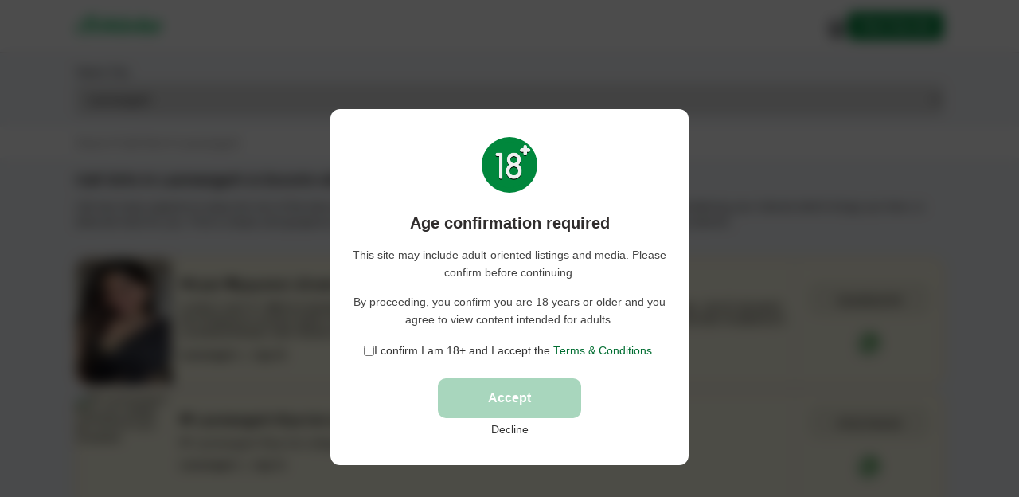

--- FILE ---
content_type: text/html; charset=utf-8
request_url: https://schloka.com/call-girl/laxmangarh
body_size: 18766
content:



<!--=====================================-->
<!--=        Inner Banner Start         =-->
<!--=====================================-->

<!DOCTYPE html>
<html lang="en-in">
<head>

    <link rel="preconnect" href="https://cdn.schloka.com">
    <meta charset="UTF-8">
    <meta name="viewport" content="width=device-width, initial-scale=1.0">
    <title>Book Call Girls in Laxmangarh and escort services 24x7 | Schloka</title>
    <meta name="description" content="Are you looking for Call girls in Laxmangarh? Schloka is an escort service website that provides access to call girls and escorts in Laxmangarh and other Indian cities.">
    <meta name="content-language" content="en-in">
    <meta name="language" content="en">
    <meta name="robots" content="index, follow">
    <meta name="format-detection" content="telephone=no">
    <meta name="rating" content="adult">
    <meta name="audience" content="mature">
    <meta name="age-restriction" content="18+">
    <link rel="canonical" href="https://schloka.com/call-girl/laxmangarh">
    <meta name="google-site-verification" content="wSaIJRz-YO9XMJS5IsnqcDeojxp7j6U4vT4BkUbg7I4" />

    <link rel="preload" media="screen and (min-width: 1025px)" href="https://cdn.schloka.com/in/Content/assets/v2/styles/list/main.css" as="style">
    <link rel="preload" media="screen and (max-width: 1024px)" href="https://cdn.schloka.com/in/Content/assets/v2/styles/list/responsive.css" as="style">
    <style>
        * {
            margin: 0;
            padding: 0;
            box-sizing: border-box
        }

        body, html {
            height: 100%;
            font-family: sans-serif;
            line-height: 1.4;
            font-size: 14px;
            color: #1a1818
        }

        canvas, img, picture, svg, video {
            max-width: 100%
        }

        button, input, select, textarea {
            font: inherit
        }

        a {
            text-decoration: none;
            color: inherit
        }

        ol, ul {
            list-style: none
        }

        .container {
            max-width: 1120px;
            margin: 0 auto;
            padding: 0 15px
        }

        .header-sec {
            background: #fff;
            padding: 15px 0;
            border-bottom: 1px solid #e3dddd;
            box-shadow: 0 4px 24px 0 #00000008
        }

        .header-outer {
            display: flex;
            justify-content: space-between;
            align-items: center
        }

        .logo img {
            max-height: 25px;
            cursor: pointer;
        }

        .header-rit-nav ul {
            display: flex;
            align-items: center;
            gap: 7px
        }

        .pos-ad-btn {
            background: #00873c;
            padding: 8px 16px;
            border-radius: 6px;
            color: #fff;
            font-weight: 600;
            font-size: 14px;
            cursor: pointer;
        }

        .login-profile-btn {
            position: relative;
            top: 5px;
            cursor: pointer;
        }

        .aboutus, .contactus, .postyourad, .termsandconditions, .privacypolicy {
            cursor: pointer;
        }

    </style>

    <link rel="stylesheet" media="screen and (min-width: 1025px)" href="https://cdn.schloka.com/in/Content/assets/v2/styles/list/main.css" />
    <link rel="stylesheet" media="screen and (max-width: 1024px)" href="https://cdn.schloka.com/in/Content/assets/v2/styles/list/responsive.css" />
        <link rel="preload" as="image" href="/cdn-cgi/image/width=120,height=180,quality=80/https://cdn.schloka.com/in/Content/Uploads/SCH-63904431863821-2103213618.jpg">

    <script src="https://cdn.schloka.com/in/Content/dependencies/jquery/js/jquery.min.js?v=1" defer></script>
            <script type="application/ld+json">
             {
             "@context": "https://schema.org/",
             "@type": "BreadcrumbList",
             "itemListElement": [{
             "@type": "ListItem",
             "position": 1,
             "name": "Schloka: Free Classified Ads & Contacts in India",
             "item": "https://schloka.com"
             },{
             "@type": "ListItem",
             "position": 2,
             "name": "Find High-Class Call Girls & Local Escorts Near You",
             "item": "https://schloka.com/call-girl"
             },{
             "@type": "ListItem",
             "position": 3,
             "name": "Book Call Girls in Laxmangarh and escort services 24x7 | Schloka",
             "item": "https://schloka.com/call-girl/laxmangarh"
             }]
             }
            </script>

    <!-- Google Tag Manager -->
    <script>
        (function (w, d, s, l, i) {
            w[l] = w[l] || []; w[l].push({
                'gtm.start':
                    new Date().getTime(), event: 'gtm.js'
            }); var f = d.getElementsByTagName(s)[0],
                j = d.createElement(s), dl = l != 'dataLayer' ? '&l=' + l : ''; j.async = true; j.src =
                    'https://www.googletagmanager.com/gtm.js?id=' + i + dl; f.parentNode.insertBefore(j, f);
        })(window, document, 'script', 'dataLayer', 'GTM-P3PX6SCW');</script>
    <!-- End Google Tag Manager -->
</head>
<body>
    <!-- Header Sec Start -->
    <header class="header-sec">
        <div class="container">
            <div class="header-outer">
                <a href="https://schloka.com" class="logo">
                    <img src="https://cdn.schloka.com/in/Content/assets/v2/images/main-logo.png" alt="logo">
                </a>
                <div class="header-rit-nav">
                    <ul>
                        <li>
                            <div class="login-profile-btn">
                                <img class="login-profile-btn-img" src="https://cdn.schloka.com/in/Content/assets/v2/images/profile-circle.svg" alt="profile">
                            </div>
                        </li>
                        <li>
                            <div class="pos-ad-btn">Post Your Ad</div>
                        </li>
                    </ul>
                </div>
            </div>
        </div>
    </header>
    <!-- Header Sec End -->
    <!-- Choose City Sec Start -->
    <section class="choose-city-sec">
        <div class="container">
            <div class="cc-list-outer">
                <form>
                    <label for="locations">Select City</label>
                    <select class="input-full" id="locations">
                        <option value="">Please select location</option>
                                    <option value="jaipur">Jaipur</option>
                                    <option value="mumbai">Mumbai</option>
                                    <option value="delhi">Delhi</option>
                                    <option value="Bengaluru">Bengaluru</option>
                                    <option value="Kolkata">Kolkata</option>
                                    <option value="Goa">Goa</option>
                                    <option value="borivali">Borivali</option>
                                    <option value="rajasthan">Rajasthan</option>
                                    <option value="assam">Assam</option>
                                    <option value="Baksa">Baksa</option>
                                    <option value="Barpeta">Barpeta</option>
                                    <option value="Biswanath">Biswanath</option>
                                    <option value="Bongaigaon">Bongaigaon</option>
                                    <option value="Cachar">Cachar</option>
                                    <option value="charaideo">Charaideo</option>
                                    <option value="chirang">Chirang</option>
                                    <option value="darrang">Darrang</option>
                                    <option value="Dhemaji">Dhemaji</option>
                                    <option value="dhubri">Dhubri</option>
                                    <option value="dibrugarh">Dibrugarh</option>
                                    <option value="dima-hasao-north-cachar-hills">Dima Hasao (North Cachar Hills)</option>
                                    <option value="goalpara">Goalpara</option>
                                    <option value="golaghat">Golaghat</option>
                                    <option value="hailakandi">Hailakandi</option>
                                    <option value="Hojai">Hojai</option>
                                    <option value="Jorhat">Jorhat</option>
                                    <option value="Kamrup">Kamrup</option>
                                    <option value="kamrup-metropolitan">Kamrup Metropolitan</option>
                                    <option value="karbi-anglong">Karbi Anglong</option>
                                    <option value="Karimganj">Karimganj</option>
                                    <option value="Kokrajhar">Kokrajhar</option>
                                    <option value="Lakhimpur">Lakhimpur</option>
                                    <option value="Majuli">Majuli</option>
                                    <option value="morigaon">Morigaon</option>
                                    <option value="nagaon">Nagaon</option>
                                    <option value="Nalbari">Nalbari</option>
                                    <option value="Sivasagar">Sivasagar</option>
                                    <option value="sonitpur">Sonitpur</option>
                                    <option value="south-salamara-mankachar">South Salamara-Mankachar</option>
                                    <option value="tinsukia">Tinsukia</option>
                                    <option value="udalguri">Udalguri</option>
                                    <option value="west-karbi-anglong">West Karbi Anglong</option>
                                    <option value="bihar">Bihar</option>
                                    <option value="Patna">Patna</option>
                                    <option value="purbi-champaran">Purbi Champaran</option>
                                    <option value="Muzaffarpur">Muzaffarpur</option>
                                    <option value="Madhubani">Madhubani</option>
                                    <option value="Gaya">Gaya</option>
                                    <option value="samastipur">Samastipur</option>
                                    <option value="saran">Saran</option>
                                    <option value="darbhanga">Darbhanga</option>
                                    <option value="pashchim-champaran">Pashchim Champaran</option>
                                    <option value="vaishali">Vaishali</option>
                                    <option value="sitamarhi">Sitamarhi</option>
                                    <option value="siwan">Siwan</option>
                                    <option value="purnia">Purnia</option>
                                    <option value="Katihar">Katihar</option>
                                    <option value="bhagalpur">Bhagalpur</option>
                                    <option value="begusarai">Begusarai</option>
                                    <option value="rohtas">Rohtas</option>
                                    <option value="Nalanda">Nalanda</option>
                                    <option value="araria">Araria</option>
                                    <option value="bhojpur">Bhojpur</option>
                                    <option value="gopalganj">Gopalganj</option>
                                    <option value="aurangabad">Aurangabad</option>
                                    <option value="supaul">Supaul</option>
                                    <option value="Nawada">Nawada</option>
                                    <option value="Banka">Banka</option>
                                    <option value="madhepura">Madhepura</option>
                                    <option value="saharsa">Saharsa</option>
                                    <option value="jamui">Jamui</option>
                                    <option value="buxar">Buxar</option>
                                    <option value="kishanganj">Kishanganj</option>
                                    <option value="khagaria">Khagaria</option>
                                    <option value="kaimur">Kaimur</option>
                                    <option value="munger">Munger</option>
                                    <option value="Jehanabad">Jehanabad</option>
                                    <option value="lakhisarai">Lakhisarai</option>
                                    <option value="arwal">Arwal</option>
                                    <option value="sheohar">Sheohar</option>
                                    <option value="sheikhpura">Sheikhpura</option>
                                    <option value="gujrat">Gujrat</option>
                                    <option value="Ahmedabad">Ahmedabad</option>
                                    <option value="Amreli">Amreli</option>
                                    <option value="Anand">Anand</option>
                                    <option value="aravalli">Aravalli</option>
                                    <option value="banaskantha">Banaskantha</option>
                                    <option value="bharuch">Bharuch</option>
                                    <option value="bhavnagar">Bhavnagar</option>
                                    <option value="botad">Botad</option>
                                    <option value="chhota-udaipur">Chhota Udaipur</option>
                                    <option value="Dahod">Dahod</option>
                                    <option value="dang">Dang</option>
                                    <option value="devbhoomi-dwarka">Devbhoomi Dwarka</option>
                                    <option value="gandhinagar">Gandhinagar</option>
                                    <option value="gir-somnath">Gir Somnath</option>
                                    <option value="jamnagar">Jamnagar</option>
                                    <option value="junagadh">Junagadh</option>
                                    <option value="kachchh">Kachchh</option>
                                    <option value="kheda">Kheda</option>
                                    <option value="mahisagar">Mahisagar</option>
                                    <option value="mehsana">Mehsana</option>
                                    <option value="morbi">Morbi</option>
                                    <option value="narmada">Narmada</option>
                                    <option value="navsari">Navsari</option>
                                    <option value="panch-mahals">Panch Mahals</option>
                                    <option value="patan">Patan</option>
                                    <option value="porbandar">Porbandar</option>
                                    <option value="rajkot">Rajkot</option>
                                    <option value="sabarkantha">Sabarkantha</option>
                                    <option value="surat">Surat</option>
                                    <option value="surendranagar">Surendranagar</option>
                                    <option value="tapi">Tapi</option>
                                    <option value="vadodara">Vadodara</option>
                                    <option value="valsad">Valsad</option>
                                    <option value="haryana">Haryana</option>
                                    <option value="ambala">Ambala</option>
                                    <option value="bhiwani">Bhiwani</option>
                                    <option value="faridabad">Faridabad</option>
                                    <option value="fatehabad">Fatehabad</option>
                                    <option value="Gurgaon">Gurugram</option>
                                    <option value="hisar">Hisar</option>
                                    <option value="jhajjar">Jhajjar</option>
                                    <option value="jind">Jind</option>
                                    <option value="kaithal">Kaithal</option>
                                    <option value="karnal">Karnal</option>
                                    <option value="kurukshetra">Kurukshetra</option>
                                    <option value="mahendragarh">Mahendragarh</option>
                                    <option value="mewat">Mewat</option>
                                    <option value="palwal">Palwal</option>
                                    <option value="panchkula">Panchkula</option>
                                    <option value="panipat">Panipat</option>
                                    <option value="rewari">Rewari</option>
                                    <option value="rohtak">Rohtak</option>
                                    <option value="Sirsa">Sirsa</option>
                                    <option value="sonipat">Sonipat</option>
                                    <option value="yamunanagar">Yamunanagar</option>
                                    <option value="himachal-pradesh">Himachal Pradesh</option>
                                    <option value="bilaspur">Bilaspur </option>
                                    <option value="chamba">Chamba </option>
                                    <option value="hamirpur">Hamirpur </option>
                                    <option value="kangra">Kangra </option>
                                    <option value="kinnaur">Kinnaur </option>
                                    <option value="kullu">Kullu </option>
                                    <option value="lahaul-and-spiti">Lahaul and Spiti </option>
                                    <option value="mandi">Mandi </option>
                                    <option value="shimla">Shimla </option>
                                    <option value="sirmaur">Sirmaur </option>
                                    <option value="solan">Solan </option>
                                    <option value="una">Una</option>
                                    <option value="karnatka">Karnatka</option>
                                    <option value="Belgaum">Belgaum</option>
                                    <option value="mysore">Mysore</option>
                                    <option value="Tumkur">Tumkur</option>
                                    <option value="Gulbarga">Gulbarga</option>
                                    <option value="Bellary">Bellary</option>
                                    <option value="bijapur">Bijapur</option>
                                    <option value="dakshina-kannada">Dakshina Kannada</option>
                                    <option value="Davanagere">Davanagere</option>
                                    <option value="Raichur">Raichur</option>
                                    <option value="Bagalkot">Bagalkot</option>
                                    <option value="Dharwad">Dharwad</option>
                                    <option value="Mandya">Mandya</option>
                                    <option value="Hassan">Hassan</option>
                                    <option value="Shimoga">Shimoga</option>
                                    <option value="bidar">Bidar</option>
                                    <option value="chitradurga">Chitradurga</option>
                                    <option value="Haveri">Haveri</option>
                                    <option value="kolar">Kolar</option>
                                    <option value="uttara-kannada">Uttara Kannada</option>
                                    <option value="Koppal">Koppal</option>
                                    <option value="chikkaballapura">Chikkaballapura</option>
                                    <option value="udupi">Udupi</option>
                                    <option value="yadgir">Yadgir</option>
                                    <option value="Chikmagalur">Chikmagalur</option>
                                    <option value="ramanagara">Ramanagara</option>
                                    <option value="gadag">Gadag</option>
                                    <option value="chamarajanagar">Chamarajanagar</option>
                                    <option value="bangalore-rural">Bangalore Rural</option>
                                    <option value="kodagu">Kodagu</option>
                                    <option value="kerala">Kerala</option>
                                    <option value="Alappuzha">Alappuzha</option>
                                    <option value="ernakulam">Ernakulam</option>
                                    <option value="idukki">Idukki</option>
                                    <option value="kannur">Kannur</option>
                                    <option value="kasaragod">Kasaragod</option>
                                    <option value="kollam">Kollam</option>
                                    <option value="kottayam">Kottayam</option>
                                    <option value="kozhikode">Kozhikode</option>
                                    <option value="malappuram">Malappuram</option>
                                    <option value="palakkad">Palakkad</option>
                                    <option value="Pathanamthitta">Pathanamthitta</option>
                                    <option value="thiruvananthapuram">Thiruvananthapuram</option>
                                    <option value="Thrissur">Thrissur</option>
                                    <option value="Wayanad">Wayanad</option>
                                    <option value="maharastra">Maharastra</option>
                                    <option value="Akola">Akola</option>
                                    <option value="alibag">Alibag</option>
                                    <option value="amravati">Amravati</option>
                                    <option value="beed-city">Beed-city</option>
                                    <option value="bhiwandi">Bhiwandi</option>
                                    <option value="Chandrapur">Chandrapur</option>
                                    <option value="Chiplun">Chiplun</option>
                                    <option value="Jalna">Jalna</option>
                                    <option value="dombivli">Dombivli</option>
                                    <option value="khandala">Khandala</option>
                                    <option value="Kolhapur">Kolhapur</option>
                                    <option value="latur">Latur</option>
                                    <option value="lavasa">Lavasa</option>
                                    <option value="lonavala">Lonavala</option>
                                    <option value="Malegaon">Malegaon</option>
                                    <option value="matheran">Matheran</option>
                                    <option value="Kalyan">Kalyan</option>
                                    <option value="nanded">Nanded</option>
                                    <option value="navi-mumbai">Navi Mumbai</option>
                                    <option value="Pandharpur">Pandharpur</option>
                                    <option value="panvel">Panvel</option>
                                    <option value="sangli">Sangli</option>
                                    <option value="Satara">Satara</option>
                                    <option value="Vajreshwari">Vajreshwari</option>
                                    <option value="washim">Washim</option>
                                    <option value="manipur">Manipur</option>
                                    <option value="bishnupur">Bishnupur</option>
                                    <option value="chandel">Chandel</option>
                                    <option value="churachandpur">Churachandpur</option>
                                    <option value="imphal-east">Imphal East</option>
                                    <option value="imphal-west">Imphal West</option>
                                    <option value="jiribam">Jiribam</option>
                                    <option value="kakching">Kakching</option>
                                    <option value="kamjong">Kamjong</option>
                                    <option value="kangpokpi">Kangpokpi</option>
                                    <option value="noney">Noney</option>
                                    <option value="pherzawl">Pherzawl</option>
                                    <option value="senapati">Senapati</option>
                                    <option value="tamenglong">Tamenglong</option>
                                    <option value="tengnoupal">Tengnoupal</option>
                                    <option value="thoubal">Thoubal</option>
                                    <option value="ukhrul">Ukhrul</option>
                                    <option value="meghalaya">Meghalaya</option>
                                    <option value="east-garo-hills">East Garo Hills</option>
                                    <option value="williamnagar-east-jaintia-hills">Williamnagar East Jaintia Hills</option>
                                    <option value="khliehriat-east-khasi-hills">Khliehriat East Khasi Hills</option>
                                    <option value="shillong-north-garo-hills">Shillong North Garo Hills</option>
                                    <option value="resubelpara-ri-bhoi">Resubelpara Ri-Bhoi</option>
                                    <option value="nongpoh-south-garo-hills">Nongpoh South Garo Hills</option>
                                    <option value="baghmara-south-west-garo-hills">Baghmara South West Garo Hills</option>
                                    <option value="ampati-south-west-khasi-hills">Ampati South West Khasi Hills</option>
                                    <option value="mawkyrwat-west-garo-hills">Mawkyrwat West Garo Hills</option>
                                    <option value="tura-west-jaintia-hills">Tura West Jaintia Hills</option>
                                    <option value="jowai-west-khasi-hills">Jowai West Khasi Hills</option>
                                    <option value="nongstoin">Nongstoin</option>
                                    <option value="mizoram">Mizoram</option>
                                    <option value="aizawl">Aizawl</option>
                                    <option value="champhai">Champhai</option>
                                    <option value="kolasib">Kolasib</option>
                                    <option value="lawngtlai">Lawngtlai</option>
                                    <option value="lunglei">Lunglei</option>
                                    <option value="mamit">Mamit</option>
                                    <option value="saiha">Saiha</option>
                                    <option value="serchhip">Serchhip</option>
                                    <option value="andheri">Andheri </option>
                                    <option value="antop-hill">Antop Hill </option>
                                    <option value="bandra">Bandra </option>
                                    <option value="belapur">Belapur </option>
                                    <option value="breach-candy">Breach Candy </option>
                                    <option value="carter-road">Carter Road </option>
                                    <option value="chembur">Chembur </option>
                                    <option value="church-gate">Church Gate </option>
                                    <option value="colaba">Colaba </option>
                                    <option value="cuffe-parade">Cuffe Parade </option>
                                    <option value="ghatkopar">Ghatkopar </option>
                                    <option value="goregaon">Goregaon </option>
                                    <option value="grant-road">Grant Road </option>
                                    <option value="jogeshwari">Jogeshwari </option>
                                    <option value="juhu">Juhu </option>
                                    <option value="kandivali">Kandivali </option>
                                    <option value="kemps-corner">Kemps Corner </option>
                                    <option value="khar">Khar </option>
                                    <option value="kopar-khairane">Kopar Khairane </option>
                                    <option value="kurla">Kurla </option>
                                    <option value="lokhandwala">Lokhandwala </option>
                                    <option value="mahalaxmi">Mahalaxmi </option>
                                    <option value="mahim">Mahim </option>
                                    <option value="malabar-hill">Malabar Hill </option>
                                    <option value="malad">Malad </option>
                                    <option value="marine-lines">Marine Lines </option>
                                    <option value="mira-road">Mira Road </option>
                                    <option value="mulund">Mulund </option>
                                    <option value="mumbai-central">Mumbai Central </option>
                                    <option value="nariman-point">Nariman Point </option>
                                    <option value="nerul">Nerul </option>
                                    <option value="oshiwara">Oshiwara </option>
                                    <option value="pali-hill">Pali Hill </option>
                                    <option value="peddar-road">Peddar Road </option>
                                    <option value="powai">Powai </option>
                                    <option value="sant-nagar">Sant Nagar </option>
                                    <option value="santacruz">Santacruz </option>
                                    <option value="sion">Sion </option>
                                    <option value="vasai">Vasai </option>
                                    <option value="vashi">Vashi </option>
                                    <option value="versova">Versova </option>
                                    <option value="vile-parle">Vile Parle </option>
                                    <option value="wadala">Wadala </option>
                                    <option value="nagaland">Nagaland</option>
                                    <option value="dimapur">Dimapur</option>
                                    <option value="kiphire">Kiphire</option>
                                    <option value="kohima">Kohima</option>
                                    <option value="longleng">Longleng</option>
                                    <option value="mokokchung">Mokokchung</option>
                                    <option value="mon">Mon</option>
                                    <option value="peren">Peren</option>
                                    <option value="phek">Phek</option>
                                    <option value="tuensang">Tuensang</option>
                                    <option value="wokha">Wokha</option>
                                    <option value="zunheboto">Zunheboto</option>
                                    <option value="odisha">Odisha</option>
                                    <option value="angul">Angul</option>
                                    <option value="balangir">Balangir</option>
                                    <option value="bargarh">Bargarh</option>
                                    <option value="boudh">Boudh</option>
                                    <option value="deogarh">Deogarh</option>
                                    <option value="gajapati">Gajapati</option>
                                    <option value="jagatsinghpur">Jagatsinghpur</option>
                                    <option value="jharsuguda">Jharsuguda</option>
                                    <option value="kandhamal">Kandhamal</option>
                                    <option value="keonjhar">Keonjhar</option>
                                    <option value="koraput">Koraput</option>
                                    <option value="mayurbhanj">Mayurbhanj</option>
                                    <option value="nayagarh">Nayagarh</option>
                                    <option value="puri">Puri</option>
                                    <option value="sambalpur">Sambalpur</option>
                                    <option value="sundargarh">Sundargarh</option>
                                    <option value="Balasore">Balasore</option>
                                    <option value="bhadrak">Bhadrak</option>
                                    <option value="cuttack">Cuttack</option>
                                    <option value="dhenkanal">Dhenkanal</option>
                                    <option value="ganjam">Ganjam</option>
                                    <option value="jajpur">Jajpur</option>
                                    <option value="kalahandi">Kalahandi</option>
                                    <option value="kendrapara">Kendrapara</option>
                                    <option value="khurda">Khurda</option>
                                    <option value="malkangiri">Malkangiri</option>
                                    <option value="nabarangpur">Nabarangpur</option>
                                    <option value="nuapada">Nuapada</option>
                                    <option value="rayagada">Rayagada</option>
                                    <option value="sonepur">Sonepur</option>
                                    <option value="panjab">Panjab</option>
                                    <option value="amritsar">Amritsar</option>
                                    <option value="barnala">Barnala</option>
                                    <option value="bathinda">Bathinda</option>
                                    <option value="faridkot">Faridkot</option>
                                    <option value="fatehgarh-sahib">Fatehgarh Sahib</option>
                                    <option value="fazilka">Fazilka</option>
                                    <option value="firozepur">Firozepur</option>
                                    <option value="gurdaspur">Gurdaspur</option>
                                    <option value="hoshiarpur">Hoshiarpur</option>
                                    <option value="jalandhar">Jalandhar</option>
                                    <option value="kapurthala">Kapurthala</option>
                                    <option value="ludhiana">Ludhiana</option>
                                    <option value="mansa">Mansa</option>
                                    <option value="moga">Moga</option>
                                    <option value="muktsar">Muktsar</option>
                                    <option value="patiala">Patiala</option>
                                    <option value="pathankot">Pathankot</option>
                                    <option value="rupnagar">Rupnagar</option>
                                    <option value="sangrur">Sangrur</option>
                                    <option value="sas-nagar">SAS Nagar</option>
                                    <option value="sbs-nagar">SBS Nagar</option>
                                    <option value="tarn-taran">Tarn Taran</option>
                                    <option value="ajmer">Ajmer</option>
                                    <option value="alwar">Alwar</option>
                                    <option value="amer">Amer</option>
                                    <option value="banaswara">Banaswara</option>
                                    <option value="barmer">Barmer</option>
                                    <option value="bharatpur">Bharatpur</option>
                                    <option value="bhilwara">Bhilwara</option>
                                    <option value="bhiwadi">Bhiwadi</option>
                                    <option value="bikaner">Bikaner</option>
                                    <option value="bhadra">Bhadra</option>
                                    <option value="bundi">Bundi</option>
                                    <option value="chittaurgarh">Chittaurgarh</option>
                                    <option value="kishangarh">Kishangarh</option>
                                    <option value="didwana">Didwana</option>
                                    <option value="nohar">Nohar</option>
                                    <option value="pratapgarh">Pratapgarh</option>
                                    <option value="churu">Churu</option>
                                    <option value="dungarpur">Dungarpur</option>
                                    <option value="jaisalmer">Jaisalmer</option>
                                    <option value="jhalawar">Jhalawar</option>
                                    <option value="jodhpur">Jodhpur</option>
                                    <option value="kota">Kota</option>
                                    <option value="kumbhalgarh">Kumbhalgarh</option>
                                    <option value="mount-abu">Mount Abu</option>
                                    <option value="ganganagar">Ganganagar</option>
                                    <option value="hanumangarh">Hanumangarh</option>
                                    <option value="gangapur">Gangapur</option>
                                    <option value="jalore">Jalore</option>
                                    <option value="sojat">Sojat</option>
                                    <option value="nathdwara">Nathdwara</option>
                                    <option value="niwai">Niwai</option>
                                    <option value="nagaur">Nagaur</option>
                                    <option value="neemrana">Neemrana</option>
                                    <option value="pali">Pali</option>
                                    <option value="pushkar">Pushkar</option>
                                    <option value="ranakpur">Ranakpur</option>
                                    <option value="sawai-madhopur">Sawai Madhopur</option>
                                    <option value="shekhawati">Shekhawati</option>
                                    <option value="sikar">Sikar</option>
                                    <option value="Udaipur">Udaipur</option>
                                    <option value="tonk">Tonk</option>
                                    <option value="baran">Baran</option>
                                    <option value="dausa">Dausa</option>
                                    <option selected value="laxmangarh">Laxmangarh</option>
                                    <option value="merta">Merta</option>
                                    <option value="ladnun">Ladnun</option>
                                    <option value="rawatbhata">Rawatbhata</option>
                                    <option value="sikkim">Sikkim</option>
                                    <option value="east-sikkim">East Sikkim</option>
                                    <option value="gangtok-north-sikkim">Gangtok North Sikkim</option>
                                    <option value="mangan-south-sikkim">Mangan South Sikkim</option>
                                    <option value="namchi-west-sikkim">Namchi West Sikkim</option>
                                    <option value="geyzing">Geyzing</option>
                                    <option value="tamilnadu">Tamilnadu</option>
                                    <option value="kancheepuram">Kancheepuram</option>
                                    <option value="vellore">Vellore</option>
                                    <option value="thiruvallur">Thiruvallur</option>
                                    <option value="salem">Salem</option>
                                    <option value="viluppuram">Viluppuram</option>
                                    <option value="coimbatore">Coimbatore</option>
                                    <option value="tirunelveli">Tirunelveli</option>
                                    <option value="madurai">Madurai</option>
                                    <option value="tiruchirappalli">Tiruchirappalli</option>
                                    <option value="cuddalore">Cuddalore</option>
                                    <option value="tiruppur">Tiruppur</option>
                                    <option value="tiruvannamalai">Tiruvannamalai</option>
                                    <option value="thanjavur">Thanjavur</option>
                                    <option value="Erode">Erode</option>
                                    <option value="dindigul">Dindigul</option>
                                    <option value="virudhunagar">Virudhunagar</option>
                                    <option value="krishnagiri">Krishnagiri</option>
                                    <option value="kanniyakumari">Kanniyakumari</option>
                                    <option value="thoothukkudi">Thoothukkudi</option>
                                    <option value="namakkal">Namakkal</option>
                                    <option value="pudukkottai">Pudukkottai</option>
                                    <option value="nagapattinam">Nagapattinam</option>
                                    <option value="Dharmapuri">Dharmapuri</option>
                                    <option value="Ramanathapuram">Ramanathapuram</option>
                                    <option value="Sivaganga">Sivaganga</option>
                                    <option value="Thiruvarur">Thiruvarur</option>
                                    <option value="Theni">Theni</option>
                                    <option value="karur">Karur</option>
                                    <option value="ariyalur">Ariyalur</option>
                                    <option value="the-nilgiris">The Nilgiris</option>
                                    <option value="perambalur">Perambalur</option>
                                    <option value="telangana">Telangana</option>
                                    <option value="hyderabad">Hyderabad</option>
                                    <option value="Karimnagar">Karimnagar</option>
                                    <option value="mahaboobnagar">Mahaboobnagar</option>
                                    <option value="medak">Medak</option>
                                    <option value="rangareddy">Rangareddy</option>
                                    <option value="uttar-pradesh">Uttar Pradesh</option>
                                    <option value="agra">Agra</option>
                                    <option value="aligarh">Aligarh</option>
                                    <option value="allahabad">Allahabad</option>
                                    <option value="azamgarh">Azamgarh</option>
                                    <option value="ballia">Ballia</option>
                                    <option value="basti">Basti</option>
                                    <option value="bijnor">Bijnor</option>
                                    <option value="chandausi">Chandausi</option>
                                    <option value="deoria">Deoria</option>
                                    <option value="etawah">Etawah</option>
                                    <option value="ferozpur">Ferozpur</option>
                                    <option value="gokul">Gokul</option>
                                    <option value="gorakhpur">Gorakhpur</option>
                                    <option value="hapur">Hapur</option>
                                    <option value="jaunpur">Jaunpur</option>
                                    <option value="kanpur">Kanpur</option>
                                    <option value="Lucknow">Lucknow</option>
                                    <option value="mirzapur">Mirzapur</option>
                                    <option value="Muzaffarnagar">Muzaffarnagar</option>
                                    <option value="pilibhit">Pilibhit</option>
                                    <option value="sambhal">Sambhal</option>
                                    <option value="sitapur">Sitapur</option>
                                    <option value="unnao">Unnao</option>
                                    <option value="badaun">Badaun</option>
                                    <option value="bareilly">Bareilly</option>
                                    <option value="bhadohi">Bhadohi</option>
                                    <option value="chandauli">Chandauli</option>
                                    <option value="chitrakut">Chitrakut</option>
                                    <option value="etah">Etah</option>
                                    <option value="faizabad">Faizabad</option>
                                    <option value="ghaziabad">Ghaziabad</option>
                                    <option value="gonda">Gonda</option>
                                    <option value="Greater-Noida">Greater Noida</option>
                                    <option value="hardoi">Hardoi</option>
                                    <option value="jhansi">Jhansi</option>
                                    <option value="lalitpur">Lalitpur</option>
                                    <option value="meerut">Meerut</option>
                                    <option value="moradabad">Moradabad</option>
                                    <option value="noida">Noida</option>
                                    <option value="saharanpur">Saharanpur</option>
                                    <option value="sarnath">Sarnath</option>
                                    <option value="sultanpur">Sultanpur</option>
                                    <option value="west-bengal">West Bengal</option>
                                    <option value="north-twenty-four-parganas">North Twenty Four Parganas</option>
                                    <option value="south-twenty-four-parganas">South Twenty Four Parganas</option>
                                    <option value="barddhaman">Barddhaman</option>
                                    <option value="murshidabad">Murshidabad</option>
                                    <option value="paschim-medinipur">Paschim Medinipur</option>
                                    <option value="hugli">Hugli</option>
                                    <option value="nadia">Nadia</option>
                                    <option value="purba-medinipur">Purba Medinipur</option>
                                    <option value="haora">Haora</option>
                                    <option value="maldah">Maldah</option>
                                    <option value="jalpaiguri">Jalpaiguri</option>
                                    <option value="bankura">Bankura</option>
                                    <option value="birbhum">Birbhum</option>
                                    <option value="uttar-dinajpur">Uttar Dinajpur</option>
                                    <option value="puruliya">Puruliya</option>
                                    <option value="koch-bihar">Koch Bihar</option>
                                    <option value="darjiling">Darjiling</option>
                                    <option value="dakshin-dinajpur">Dakshin Dinajpur</option>
                                    <option value="andhra-pradesh">Andhra Pradesh</option>
                                    <option value="east-godavari">East Godavari</option>
                                    <option value="guntur">Guntur</option>
                                    <option value="krishna">Krishna</option>
                                    <option value="visakhapatnam">Visakhapatnam</option>
                                    <option value="chittoor">Chittoor</option>
                                    <option value="anantapur">Anantapur</option>
                                    <option value="kurnool">Kurnool</option>
                                    <option value="mahbubnagar">Mahbubnagar</option>
                                    <option value="west-godavari">West Godavari</option>
                                    <option value="warangal">Warangal</option>
                                    <option value="Nalgonda">Nalgonda</option>
                                    <option value="prakasam">Prakasam</option>
                                    <option value="sri-potti-sriramulu-nellore">Sri Potti Sriramulu Nellore</option>
                                    <option value="ysr">YSR</option>
                                    <option value="Khammam">Khammam</option>
                                    <option value="Adilabad">Adilabad</option>
                                    <option value="srikakulam">Srikakulam</option>
                                    <option value="nizamabad">Nizamabad</option>
                                    <option value="vizianagaram">Vizianagaram</option>
                                    <option value="chandigarh">Chandigarh</option>
                                    <option value="tirupati">Tirupati</option>
                                    <option value="vijayawada">Vijayawada</option>
                                    <option value="rangia">Rangia</option>
                                    <option value="bhilai">Bhilai</option>
                                    <option value="kumhari">Kumhari</option>
                                    <option value="ratanpur">Ratanpur</option>
                                    <option value="Amli">Amli</option>
                                    <option value="bawana">Bawana</option>
                                    <option value="mormugao">Mormugao</option>
                                    <option value="ponda">Ponda</option>
                                    <option value="bhuj">Bhuj</option>
                                    <option value="palanpur">Palanpur</option>
                                    <option value="vapi">Vapi</option>
                                    <option value="bahadurgar">Bahadurgar</option>
                                    <option value="ranchi">Ranchi</option>
                                    <option value="kochi">Kochi</option>
                                    <option value="bhopal">Bhopal</option>
                                    <option value="indore">Indore</option>
                                    <option value="nagpur">Nagpur</option>
                                    <option value="pune">Pune</option>
                                    <option value="bhubaneswar">Bhubaneswar</option>
                                    <option value="chennai">Chennai</option>
                                    <option value="pollachi">Pollachi</option>
                                    <option value="dehradun">Dehradun</option>
                                    <option value="varanasi">Varanasi</option>
                                    <option value="Mohali">Mohali</option>
                                    <option value="port-blair">Port blair</option>
                                    <option value="batala">Batala</option>
                                    <option value="abohar">Abohar</option>
                                    <option value="malerkotla">Malerkotla</option>
                                    <option value="phagwara">Phagwara</option>
                                    <option value="muktasar">Muktasar</option>
                                    <option value="rajpura">Rajpura</option>
                                    <option value="firozpur">Firozpur</option>
                                    <option value="khanna">Khanna</option>
                                    <option value="itanagar">Itanagar</option>
                                    <option value="daman">Daman</option>
                                    <option value="srinagar">Srinagar</option>
                                    <option value="kavaratti">Kavaratti</option>
                                    <option value="pondicherry">Pondicherry</option>
                                    <option value="agartala">Agartala</option>
                                    <option value="dispur">Dispur</option>
                                    <option value="naya-raipur">Naya raipur</option>
                                    <option value="silvassa">Silvassa</option>
                                    <option value="panaji">Panaji</option>
                                    <option value="baramati">Baramati</option>
                                    <option value="raigad">Raigad</option>
                                    <option value="jejuri">Jejuri</option>
                                    <option value="bhor">Bhor</option>
                                    <option value="saswad">Saswad</option>
                                    <option value="talegaon-dabhade">Talegaon dabhade</option>
                                    <option value="panchgani">Panchgani</option>
                                    <option value="mahabaleshwar">Mahabaleshwar</option>
                                    <option value="kamshet">Kamshet</option>
                                    <option value="nashik">Nashik</option>
                                    <option value="jammu">Jammu</option>
                                    <option value="mussoorie">Mussoorie</option>
                                    <option value="bokaro">Bokaro</option>
                                    <option value="jamshedpur">Jamshedpur</option>
                                    <option value="haldwani">Haldwani</option>
                                    <option value="rishikesh">Rishikesh</option>
                                    <option value="nainital">Nainital</option>
                                    <option value="rudrapur">Rudrapur</option>
                                    <option value="roorkee">Roorkee</option>
                                    <option value="dharamshala">Dharamshala</option>
                                    <option value="mcleod-ganj">Mcleod ganj</option>
                                    <option value="sunam">Sunam</option>
                                    <option value="bhadaur">Bhadaur</option>
                                    <option value="kotkapura">Kotkapura</option>
                                    <option value="samana">Samana</option>
                                    <option value="dholpur">Dholpur</option>
                                    <option value="asansol">Asansol</option>
                                    <option value="siliguri">Siliguri</option>
                                    <option value="durgapur">Durgapur</option>
                                    <option value="bardhaman">Bardhaman</option>
                                    <option value="darjeeling">Darjeeling</option>
                                    <option value="kalimpong">Kalimpong</option>
                                    <option value="manali">Manali</option>
                                    <option value="dalhousie">Dalhousie</option>
                                    <option value="palampur">Palampur</option>
                                    <option value="sundernagar">Sundernagar</option>
                                    <option value="gulmarg">Gulmarg</option>
                                    <option value="sonamarg">Sonamarg</option>
                                    <option value="pahalgam">Pahalgam</option>
                                    <option value="baramulla">Baramulla</option>
                                    <option value="anantnag">Anantnag</option>
                                    <option value="raebareli">Raebareli</option>
                                    <option value="firozabad">Firozabad</option>
                                    <option value="shahjahanpur">Shahjahanpur</option>
                                    <option value="mainpuri">Mainpuri</option>
                                    <option value="rampur">Rampur</option>
                                    <option value="amethi">Amethi</option>
                                    <option value="hansi-">Hansi </option>
                                    <option value="narnaul">Narnaul</option>
                                    <option value="sohna">Sohna</option>
                                    <option value="margao">Margao</option>
                                    <option value="vasco-da-gama">Vasco da gama</option>
                                    <option value="mapusa">Mapusa</option>
                                    <option value="baga">Baga</option>
                                    <option value="calangute">Calangute</option>
                                    <option value="anjuna">Anjuna</option>
                                    <option value="canacona">Canacona</option>
                                    <option value="bardez">Bardez</option>
                                    <option value="colva">Colva</option>
                                    <option value="arambol">Arambol</option>
                                    <option value="sanguem">Sanguem</option>
                                    <option value="bicholim">Bicholim</option>
                                    <option value="sattari">Sattari</option>
                                    <option value="porvorim">Porvorim</option>
                                    <option value="valpoi">Valpoi</option>
                                    <option value="pernem">Pernem</option>
                                    <option value="cuncolim">Cuncolim</option>
                                    <option value="varkala">Varkala</option>
                                    <option value="munnar">Munnar</option>
                                    <option value="punalur">Punalur</option>
                                    <option value="taliparamba">Taliparamba</option>
                                    <option value="amaravati">Amaravati</option>
                                    <option value="kakinada">Kakinada</option>
                                    <option value="rajahmundry">Rajahmundry</option>
                                    <option value="eluru">Eluru</option>
                                    <option value="kadapa">Kadapa</option>
                                    <option value="ongole">Ongole</option>
                                    <option value="machilipatnam">Machilipatnam</option>
                                    <option value="hindupur">Hindupur</option>
                                    <option value="madanapalle">Madanapalle</option>
                                    <option value="bhimavaram">Bhimavaram</option>
                                    <option value="tadepalligude">Tadepalligude</option>
                                    <option value="guntakal">Guntakal</option>
                                    <option value="dharmavaram">Dharmavaram</option>
                                    <option value="chilakaluripet">Chilakaluripet</option>
                                    <option value="narasaraopet">Narasaraopet</option>
                                    <option value="tanuku">Tanuku</option>
                                    <option value="nuzvid">Nuzvid</option>
                                    <option value="mangalore">Mangalore</option>
                                    <option value="hubli">Hubli</option>
                                    <option value="davangere">Davangere</option>
                                    <option value="hospet">Hospet</option>
                                    <option value="badami">Badami</option>
                                    <option value="bhadravathi">Bhadravathi</option>
                                    <option value="ranebennur">Ranebennur</option>
                                    <option value="karwar">Karwar</option>
                                    <option value="hampi">Hampi</option>
                                    <option value="madikeri">Madikeri</option>
                                    <option value="hosur">Hosur</option>
                                    <option value="kodaikanal">Kodaikanal</option>
                                    <option value="sivakasi">Sivakasi</option>
                                    <option value="tiruchengode">Tiruchengode</option>
                                    <option value="bihar-sharif">Bihar sharif</option>
                                    <option value="rajgir">Rajgir</option>
                                    <option value="sasaram">Sasaram</option>
                                    <option value="arrah">Arrah</option>
                                    <option value="chhapra">Chhapra</option>
                                    <option value="hajipur">Hajipur</option>
                                    <option value="bettiah">Bettiah</option>
                                    <option value="bagaha">Bagaha</option>
                                    <option value="hilsa">Hilsa</option>
                                    <option value="bhabua">Bhabua</option>
                                    <option value="bakhtiyarpur">Bakhtiyarpur</option>
                                    <option value="khagaul">Khagaul</option>
                                    <option value="jabalpur">Jabalpur</option>
                                    <option value="sagar">Sagar</option>
                                    <option value="gwalior">Gwalior</option>
                                    <option value="satna">Satna</option>
                                    <option value="rewa">Rewa</option>
                                    <option value="burhanpur">Burhanpur</option>
                                    <option value="ratlam">Ratlam</option>
                                    <option value="guna">Guna</option>
                                    <option value="mandu">Mandu</option>
                                    <option value="hoshangabad">Hoshangabad</option>
                                    <option value="morena">Morena</option>
                                    <option value="khargone">Khargone</option>
                                    <option value="chhatarpur">Chhatarpur</option>
                                    <option value="dhar">Dhar</option>
                                    <option value="mhow">Mhow</option>
                                    <option value="betul">Betul</option>
                                    <option value="raisen">Raisen</option>
                                    <option value="solapur">Solapur</option>
                                    <option value="thane">Thane</option>
                                    <option value="jalgaon">Jalgaon</option>
                                    <option value="ahmednagar">Ahmednagar</option>
                                    <option value="parbhani">Parbhani</option>
                                    <option value="ichalkaranji">Ichalkaranji</option>
                                    <option value="bhusawal">Bhusawal</option>
                                    <option value="karad">Karad</option>
                                    <option value="rourkela">Rourkela</option>
                                    <option value="berhampur">Berhampur</option>
                                    <option value="jeypore">Jeypore</option>
                                    <option value="barbil">Barbil</option>
                                    <option value="bhawanipatna">Bhawanipatna</option>
                                    <option value="talcher">Talcher</option>
                                    <option value="burla">Burla</option>
                                    <option value="joda">Joda</option>
                                    <option value="ambedkar-nagar">Ambedkar nagar</option>
                                    <option value="jalaun">Jalaun</option>
                                    <option value="kheri">Kheri</option>
                                    <option value="baghpat">Baghpat</option>
                                    <option value="mau">Mau</option>
                                    <option value="bahraich">Bahraich</option>
                                    <option value="farrukhabad">Farrukhabad</option>
                                    <option value="chitrakoot">Chitrakoot</option>
                                    <option value="hinjewadi">Hinjewadi</option>
                                    <option value="kanyakumari">Kanyakumari</option>
                                    <option value="vijayapura">Vijayapura</option>
                                    <option value="guwahati">Guwahati</option>
                                    <option value="raigarh">Raigarh</option>
                                    <option value="Raipur">Raipur</option>
                                    <option value="nadiad">Nadiad</option>
                                    <option value="dhanbad">Dhanbad</option>
                                    <option value="dewas">Dewas</option>
                                    <option value="bhind">Bhind</option>
                                    <option value="chhindwara">Chhindwara</option>
                                    <option value="vidisha">Vidisha</option>
                                    <option value="sehore">Sehore</option>
                                    <option value="seoni">Seoni</option>
                                    <option value="datia">Datia</option>
                                    <option value="dhule">Dhule</option>
                                    <option value="chhattisgarh">Chhattisgarh</option>
                                    <option value="jharkhand">Jharkhand</option>
                                    <option value="madhya-pradesh">Madhya Pradesh</option>
                                    <option value="uttarakhand">Uttarakhand</option>
                                    <option value="arunachal-pradesh">Arunachal Pradesh</option>
                                    <option value="jammu-and-kashmir">Jammu and Kashmir</option>
                                    <option value="lakshadweep">Lakshadweep</option>
                                    <option value="puducherry">Puducherry</option>
                                    <option value="tripura">Tripura</option>
                                    <option value="union-territory">Union Territory</option>
                                    <option value="new-delhi">New Delhi</option>
                                    <option value="central-delhi">Central Delhi</option>
                                    <option value="south-delhi">South Delhi</option>
                                    <option value="greater-noida">Greater Noida</option>
                                    <option value="alipur">Alipur</option>
                                    <option value="chandni-chowk">Chandni Chowk</option>
                                    <option value="connaught-place">Connaught Place</option>
                                    <option value="dilshad-garden">Dilshad Garden</option>
                                    <option value="dwarka">Dwarka</option>
                                    <option value="east-delhi">East Delhi</option>
                                    <option value="greater-kailash">Greater Kailash</option>
                                    <option value="green-park">Green Park</option>
                                    <option value="hauz-khas">Hauz Khas</option>
                                    <option value="Janakpuri">Janakpuri</option>
                                    <option value="kalkaji">Kalkaji</option>
                                    <option value="kapas-hera">Kapas Hera</option>
                                    <option value="karol-bagh">Karol Bagh</option>
                                    <option value="lajpat-nagar">Lajpat Nagar</option>
                                    <option value="malviya-nagar">Malviya Nagar</option>
                                    <option value="mayur-vihar">Mayur Vihar</option>
                                    <option value="mehrauli">Mehrauli</option>
                                    <option value="munirka">Munirka</option>
                                    <option value="north-delhi">North Delhi</option>
                                    <option value="paschim-vihar">Paschim Vihar</option>
                                    <option value="patparganj">Patparganj</option>
                                    <option value="pitampura">Pitampura</option>
                                    <option value="rajokri">Rajokri</option>
                                    <option value="rajouri-garden">Rajouri Garden</option>
                                    <option value="rohini">Rohini</option>
                                    <option value="saket">Saket</option>
                                    <option value="shahdara">Shahdara</option>
                                    <option value="uttam-nagar">Uttam Nagar</option>
                                    <option value="vasant-kunj">Vasant Kunj</option>
                                    <option value="west-delhi">West Delhi</option>
                    </select>
                </form>
            </div>
        </div>
    </section>
    <!-- Choose City Sec End -->
    <!-- Breadcrumbs Sec Start -->
    <section class="breadcrumbs-sec">
        <div class="container">
            <div class="breadcrumbs-outer">
                    <ul>
                        <li>
                            <a href="https://schloka.com">Home</a> <span>></span>
                        </li>
                        <li>
                            <a href="https://schloka.com/call-girl">Call Girls</a> <span>></span>
                        </li>
                            <li> <a href="https://schloka.com/call-girl/laxmangarh">Laxmangarh</a></li>
                    </ul>

            </div>
        </div>
    </section>
    <!-- Breadcrumbs Sec End -->
    <!-- Page Content Sec Start -->
    <section class="page-content-sec">
        <div class="container">
            <div class="pc-outer">
<h1 class='h1'>Call Girls in  Laxmangarh & Escorts with original Photos</h1>                        <p>Life has many aspects to enjoy but one of the best you can get out of the <a href="https://schloka.com/call-girl/laxmangarh"> Call Girls in Laxmangarh</a> and nearby areas. Considering your interest which brings you here, is what we have for you. Find a unique and gorgeous escort girl with whom you can spend some quality time from the below adverts:</p>
            </div>
        </div>
    </section>
    <!-- Page Content Sec End -->
    <!-- Product Listing Sec Start -->
    <section class="product-list-sec" id="product-list-sec">
        <div class="container">
            <div class="pl-outer">

                    <div class="product-card">
                        <div class="item-img">

                            <a rel="nofollow" href="https://schloka.com/call-girl/laxmangarh/cash-payment-hotel-room-and-flat-home-service-available-we-a9b3f44">
                                        <img src="/cdn-cgi/image/width=120,height=180,quality=80/https://cdn.schloka.com/in/Content/Uploads/SCH-63904431863821-2103213618.jpg" alt="❤️Cash &#129505;payment &#129716;hotel room&#127802; And Flat Home service&#127794; Available We">
                            </a>
                        </div>
                        <div class="product-info">
                            <div class="item-content">
                                <div class="p-info-outer">
                                    <div class="item-title"><a rel="nofollow" href="https://schloka.com/call-girl/laxmangarh/cash-payment-hotel-room-and-flat-home-service-available-we-a9b3f44">❤️Cash 🧡payment 🪴hotel room🌺 And Flat Home service🌲 Available We</a></div>
                                    <p>LOVELY HOTTY 👅💏 HI MODELS COLLEGE GIRLS👅💋 HI PROFILE VERY NAUGHTY💦📞👙
💥ANAL SEX💥 BDSM💥69 POSE💥LIP KISS💥 DEEP SUCKING WITHOUT CONDOM💥 CUM ON FACE💥 NUDE DANCE💥 BOOBS RUBBING💥 LICKING💥HAND JOB 💏GIRLFRIEND EXPERIENCE💏































EROTIC MASSAGE💥































💥</p>
                                    <ul class="entry-meta">
                                        <li>Laxmangarh</li>
                                        <li><i class="fa"></i>| &nbsp; Age 20</li>
                                    </ul>
                                </div>
                            </div>
                            <div class="item-right">
                                <div class="item-action-area">
                                    <div class="action-btn">
                                        <a href="tel:9163053378">9163053378</a>
                                    </div>

                                    <a target="_blank" rel="noopener noreferrer nofollow" href="https://api.whatsapp.com/send?phone=+919163053378&amp;text=Hi" class="whatapp-btn">
                                        <img src="https://cdn.schloka.com/in/Content/media/whatsapp.png" alt="whatsapp message">
                                    </a>
                                </div>
                            </div>
                        </div>
                    </div>
                    <div class="product-card">
                        <div class="item-img">

                            <a  href="https://schloka.com/call-girl/laxmangarh/laxmangarh-riya-hot-college-girl-24-hour-available-1ae85f4">
                                        <img class="lazyload" src="[data-uri]" data-src="/cdn-cgi/image/width=120,height=180,quality=80/https://cdn.schloka.com/in/Content/Uploads/SCH-63904168530761-2103213618.jpg" alt="&#128184; Laxmangarh Riya hot college girl &#127801;&#127801;24 hour available">
                            </a>
                        </div>
                        <div class="product-info">
                            <div class="item-content">
                                <div class="p-info-outer">
                                    <div class="item-title"><a  href="https://schloka.com/call-girl/laxmangarh/laxmangarh-riya-hot-college-girl-24-hour-available-1ae85f4">💸 Laxmangarh Riya hot college girl 🌹🌹24 hour available</a></div>
                                    <p>💸 Laxmangarh Riya hot college girl 🌹🌹24 hour available</p>
                                    <ul class="entry-meta">
                                        <li>Laxmangarh</li>
                                        <li><i class="fa"></i>| &nbsp; Age 21</li>
                                    </ul>
                                </div>
                            </div>
                            <div class="item-right">
                                <div class="item-action-area">
                                    <div class="action-btn">
                                        <a href="tel:9752740193">9752740193</a>
                                    </div>

                                    <a target="_blank" rel="noopener noreferrer nofollow" href="https://api.whatsapp.com/send?phone=+919752740193&amp;text=Hi" class="whatapp-btn">
                                        <img src="https://cdn.schloka.com/in/Content/media/whatsapp.png" alt="whatsapp message">
                                    </a>
                                </div>
                            </div>
                        </div>
                    </div>

            </div>
        </div>
    </section>
    <!-- Product Listing Sec End -->
    <!-- Page Content Sec Start -->
    <section class="page-content-sec">
        <div class="container">
            <div class="pc-outer">
                        <p>You can search and become available to have the female of your aspirations on your upper arms (as well as in all of them, too)! Explore the picture to locate real photos of the women. This will give you a concept regarding merely how HOT they may be, how they are, and what they take pleasure in. What you see is what you get.</p>
                        <p>The girls constantly pay attention to producing the client pleased, which implies you. How can some of these beautiful upper-class female escorts make you delighted tonight? They will certainly appear in your residence or resort room-or; you can easily visit theirs. It would help if you merely had to announce what it is actually that you are seeking, as well as they will undoubtedly make it take place. It’s truly as easy as that.</p>
                        <p>A quiet evening in, where you can create all of your aspirations come to life? At Schloka, you look for the picture of some of the trendiest, very bold gals you will ever encounter. In Schloka, you can find attractive and hot female escorts near you.</p>
<h2 class='text-left h2'>A busy weekend with  Laxmangarh Escorts will fill your life with joy.</h2>                        <p>Life can sometimes become tedious. You can reenergize your life at any time. If you came to Laxmangarh to experience the thrilling adventure, you had one of your best vacations. With gorgeous and tempting Laxmangarh Escorts that may bill up any moment and take you to your fantasies, you can make the most of your trip. If you're lonely, set aside your concerns and let girls at Laxmangarh fulfill your dreams. Schloka Ads guarantee you that they are like the feeling of heaven.</p>
                        <p>Laxmangarh call girls provide many escort services to their customers. You can unwind in bed with these ladies while feeling free from your daily routine and a new sense of exhaustion. However, they make an excellent choice for escorting you while also giving you a satisfying experience. They are intelligent and know all the techniques to thrill you to a new level. Go wild and feel passionate during your sex.</p>
<h2 class='text-left h2'>Meet with a call girl in Laxmangarh for the most incredible sexual experience.</h2>                        <p>You can't dispute that everyone loves curvy and sexy figures, so what could be more stunning than a seductive curvy ass you can touch with your hands? The call girls we get will be the best in town. They provide expert services and have a good experience. You can contact escort girls from the advertisement page if you have problems finding escort services in Laxmangarh.</p>
                        <p>If your health concerns stop you from enjoying making out with escorts, don't worry. When someone hires a girls in Laxmangarh for the first time, they know how to handle it. To party for sex, you can take them anyplace in the city. Those who are new to the area will benefit much from it.</p>
<h3 class='text-left h3'>Virgin call girls in Laxmangarh for your most passionate intimacy</h3>                        <p>If you are a virgin right now, it can be challenging to control your sexual impulses. Hiring a wonderful  Laxmangarh call girl is the best option to satiate your sexual demands. You can watch porn and adult videos with these ladies and use their different sex services that give you the best orgasm possible. Also, you can engage in the following activities: Naked video calling, Blowjobs, Handjob services, Escorts can accompany you anywhere, Foreplay, Sex services for three/four people, and Anal sex</p>
<h3 class='text-left h3'>Why are escort girls of Laxmangarh the pinnacle of beauty?</h3>                        <p>Laxmangarh escort is considered the pinnacle of beauty. There are several reasons for this. A call girl's sexiest and most attractive feature will catch your sight. You will be in awe of these ladies' beauty,cuteness, and professionalism. Tall and fair babes are perfect for you. They often have gorgeous lips and big eyes.</p>
                        <p>Because they offer you the most in-demand services accessible, you may put your trust in these ladies. Because they know how to meet your needs, these escort girls will provide you with the most incredible service; start without even a second thought but using Schloka classified advertising.</p>
<h3 class='text-left h3'>Independent call girls' rates in Laxmangarh are affordable.</h3>                        <p>Escorts have a stylish look and a slim figure. They dress attractively and look sensual. Along with their exotic figure, they have lovely, luscious boobs that will make you adore them. Independent Escort girls are hired knowing precisely what to perform. These cute and beautiful girls will make you look after everything.</p>
                        <p>You would never want to hang out with a woman who is a stranger to you or someone you don't know. She may encourage you to take full advantage of the service session. Wish fulfills you as soon as an escort lady from Laxmangarh comes to you. You can find and book online escort services from Schloka Adult Escorts Classified.</p>


            </div>
        </div>
    </section>
    <!-- Page Content Sec End -->
    <!-- Disclaimer Sec Start -->
    <section class="disclaimer-content-sec">
        <div class="container">
            <div class="dc-outer">
                <strong class="small text-bold">Schloka.com does not intervene in relationships between end users and advertisers</strong>
                <p> This website only allows adult individuals to advertise their time and companionship to other adult individuals. We do not provide a booking service nor arrange meetings. Any price indicated relates to time only and nothing else. Any service offered or whatever else that may occur is the choice of consenting adults and a private matter between them. In some countries, individuals do not legally have the choice to decide this; it is your responsibility to comply with local laws.</p>
            </div>
        </div>
    </section>
    <!-- Disclaimer Sec End -->
    <!-- Top Cities Sec Start -->
    <section class="top-cities-sec">
        <div class="container">
            <div class="tcs-outer">
                <strong class="text-left text-bold">Find us in other top cities of India</strong>
                <div class="tag-list">
                    <ul>
                                        <li><a class="lable" href="https://schloka.com/call-girl/merta">Merta</a></li>
                                        <li><a class="lable" href="https://schloka.com/call-girl/ladnun">Ladnun</a></li>
                                        <li><a class="lable" href="https://schloka.com/call-girl/rawatbhata">Rawatbhata</a></li>
                                        <li><a class="lable" href="https://schloka.com/call-girl/sikkim">Sikkim</a></li>
                                        <li><a class="lable" href="https://schloka.com/call-girl/east-sikkim">East Sikkim</a></li>
                                        <li><a class="lable" href="https://schloka.com/call-girl/gangtok-north-sikkim">Gangtok North Sikkim</a></li>
                                        <li><a class="lable" href="https://schloka.com/call-girl/mangan-south-sikkim">Mangan South Sikkim</a></li>
                                        <li><a class="lable" href="https://schloka.com/call-girl/namchi-west-sikkim">Namchi West Sikkim</a></li>
                                        <li><a class="lable" href="https://schloka.com/call-girl/geyzing">Geyzing</a></li>
                                        <li><a class="lable" href="https://schloka.com/call-girl/tamilnadu">Tamilnadu</a></li>
                                        <li><a class="lable" href="https://schloka.com/call-girl/kancheepuram">Kancheepuram</a></li>
                                        <li><a class="lable" href="https://schloka.com/call-girl/vellore">Vellore</a></li>
                                        <li><a class="lable" href="https://schloka.com/call-girl/thiruvallur">Thiruvallur</a></li>
                                        <li><a class="lable" href="https://schloka.com/call-girl/salem">Salem</a></li>
                                        <li><a class="lable" href="https://schloka.com/call-girl/viluppuram">Viluppuram</a></li>
                                        <li><a class="lable" href="https://schloka.com/call-girl/coimbatore">Coimbatore</a></li>
                                        <li><a class="lable" href="https://schloka.com/call-girl/tirunelveli">Tirunelveli</a></li>
                                        <li><a class="lable" href="https://schloka.com/call-girl/madurai">Madurai</a></li>
                                        <li><a class="lable" href="https://schloka.com/call-girl/tiruchirappalli">Tiruchirappalli</a></li>
                                        <li><a class="lable" href="https://schloka.com/call-girl/cuddalore">Cuddalore</a></li>

                    </ul>
                </div>
            </div>
        </div>
    </section>
    <!-- Top Cities Sec End -->
    <!-- Footer Sec Start -->
    <div class="footer-top-wrap">
        <div class="container">
            <div class="footer-box-layout1">
                <div class="footer-box-email-rit"> <a href="mailto:support@schloka.com">support@schloka.com</a> </div>
            </div>
            <div class="footer-box-layout1">
                <div class="footer-menu-box">
                    <ul>
                        <li><span class="aboutus">About Us</span></li>
                        <li><span class="contactus">Contact Us</span></li>
                        <li><span class="postyourad">Post Your Ad</span></li>
                        
                        <li><span class="termsandconditions">Terms of Service</span></li>
                        <li><span class="privacypolicy">Privacy Policy</span></li>
                    </ul>
                </div>
            </div>
        </div>
    </div>
    <div class="footer-bottom-wrap">
        <div class="container">
            <div class="copyright-text">
                © 2025 Schloka - Post Free Classifieds Ads. All Rights Reserved.
            </div>
        </div>
    </div>

    <!-- Footer Sec End -->
    <!--<link href="main.css" rel="stylesheet">-->

    <div class="modal-overlay" id="age-verification-modal">
        <div class="modal-content age-modal-box">
            <div class="age-icon-wrapper">
                <img src="https://cdn.schloka.com/in/Content/assets/v2/images/18 Plus.png" alt="18 Plus" class="age-icon">
            </div>

            <h2 class="age-title">Age confirmation required</h2>

            <div class="age-text-body">
                <p>This site may include adult-oriented listings and media. Please confirm before continuing.</p>
                <p>By proceeding, you confirm you are 18 years or older and you agree to view content intended for adults.</p>
            </div>

            <div class="age-checkbox-container">
                <input type="checkbox" id="confirm-age-check" class="custom-checkbox">
                <label for="confirm-age-check" class="checkbox-label">
                    I confirm I am 18+ and I accept the <span class="pink-link termsandconditions">Terms & Conditions.</span>
                </label>
            </div>

            <div class="age-actions">
                <button id="age-accept-btn" class="btn btn-age-accept" disabled>Accept</button>
                <a id="age-decline-link" class="age-decline-link">Decline</a>
            </div>
        </div>
    </div>
 
    <script>
        function createCookie(name, value, days) {
            var expires;

            if (days) {
                var date = new Date();
                date.setTime(date.getTime() + (days * 24 * 60 * 60 * 1000));
                expires = "; expires=" + date.toGMTString();
            } else {
                expires = "";
            }
            document.cookie = encodeURIComponent(name) + "=" + encodeURIComponent(value) + expires + "; path=/";
        }

        function readCookie(name) {
            var nameEQ = encodeURIComponent(name) + "=";
            var ca = document.cookie.split(';');
            for (var i = 0; i < ca.length; i++) {
                var c = ca[i];
                while (c.charAt(0) === ' ')
                    c = c.substring(1, c.length);
                if (c.indexOf(nameEQ) === 0)
                    return decodeURIComponent(c.substring(nameEQ.length, c.length));
            }
            return null;
        }

        function eraseCookie(name) {
            createCookie(name, "", -1);
        }


        const ageCheckbox = document.getElementById('confirm-age-check');
        const ageAcceptBtn = document.getElementById('age-accept-btn');
        const ageModal = document.getElementById('age-verification-modal');
        const declineBtn = document.getElementById('age-decline-link');

        ageCheckbox.addEventListener('change', function () {
            ageAcceptBtn.disabled = !this.checked;
        });

        ageAcceptBtn.addEventListener('click', function () {
            createCookie('agreetnc', 1, 1);
            ageModal.style.display = 'none';
        });

        declineBtn.addEventListener('click', function () {
            window.history.back();
        });

        window.onload = function () {
            var isaccepted = readCookie('agreetnc');
            if (isaccepted != '1') {
                ageModal.style.display = 'flex';
            }          
        };
    </script>

    <script>
        window.addEventListener('DOMContentLoaded', function () {
            $("#locations").change(function () {
                window.location = window.location.origin + "/call-girl/" + $('#locations').find(":selected").val();
            });
            $(".login-profile-btn-img").click(function () { window.location = window.location.origin + "/login"; });
            $(".pos-ad-btn").click(function () { window.location = window.location.origin + "/PostYourAd"; });
            $(".aboutus").click(function () { window.location = window.location.origin + "/Aboutus"; });
            $(".contactus").click(function () { window.location = window.location.origin + "/contactus"; });
            $(".postyourad").click(function () { window.location = window.location.origin + "/PostYourAd"; });
            $(".termsandconditions").click(function () { window.location = window.location.origin + "/TermsAndConditions"; });
            $(".privacypolicy").click(function () { window.location = window.location.origin + "/PrivacyPolicy"; });


            function openModel() {
                $("#ageRestriction").modal({ "backdrop": "static" });
                $('#ageRestriction').modal('show');
            };

            $(document).ready(function () {
                //debugger;
                //eraseCookie('agreetnc');
                lazyload();
                //$("#product-list-sec").mouseenter(function () {
                //    var isaccepted = readCookie('agreetnc');                   
                //    if (isaccepted != '1') {
                //        if (localStorage.getItem('age_verified') === 'true') {
                //            ageModal.style.display = 'none';
                //        } else {
                //            ageModal.style.display = 'flex';
                //        }
                //    }
                //});
                //document.addEventListener('touchmove', function (e) {
                //    e.preventDefault();
                //    var isaccepted = readCookie('agreetnc');
                //    if (isaccepted != '1') {
                //        openModel();
                //    }
                //}, false);



                var d = new Date();
                var strDate = d.getDate() + "/" + (d.getMonth() + 1) + "/" + d.getFullYear();
                $("#lastUpdatedDate").html("Updated Date: " + strDate);

                //var $dropdown = $("#locations");
                //$dropdown.val($("#currentLocation").val());
            });            

            $(document).ready(function () {
                $('.container').bind("cut copy", function (e) {
                    e.preventDefault();
                });
            });
        });
    </script>

    <script>
        (function (root, factory) {
            if (typeof exports === "object") {
                module.exports = factory(root);
            } else if (typeof define === "function" && define.amd) {
                define([], factory);
            } else {
                root.LazyLoad = factory(root);
            }
        })(typeof global !== "undefined" ? global : this.window || this.global, function (root) {

            "use strict";

            if (typeof define === "function" && define.amd) {
                root = window;
            }

            const defaults = {
                src: "data-src",
                srcset: "data-srcset",
                selector: ".lazyload",
                root: null,
                rootMargin: "0px",
                threshold: 0
            };


            const extend = function () {

                let extended = {};
                let deep = false;
                let i = 0;
                let length = arguments.length;

                /* Check if a deep merge */
                if (Object.prototype.toString.call(arguments[0]) === "[object Boolean]") {
                    deep = arguments[0];
                    i++;
                }

                /* Merge the object into the extended object */
                let merge = function (obj) {
                    for (let prop in obj) {
                        if (Object.prototype.hasOwnProperty.call(obj, prop)) {
                            /* If deep merge and property is an object, merge properties */
                            if (deep && Object.prototype.toString.call(obj[prop]) === "[object Object]") {
                                extended[prop] = extend(true, extended[prop], obj[prop]);
                            } else {
                                extended[prop] = obj[prop];
                            }
                        }
                    }
                };

                /* Loop through each object and conduct a merge */
                for (; i < length; i++) {
                    let obj = arguments[i];
                    merge(obj);
                }

                return extended;
            };

            function LazyLoad(images, options) {
                this.settings = extend(defaults, options || {});
                this.images = images || document.querySelectorAll(this.settings.selector);
                this.observer = null;
                this.init();
            }

            LazyLoad.prototype = {
                init: function () {

                    /* Without observers load everything and bail out early. */
                    if (!root.IntersectionObserver) {
                        this.loadImages();
                        return;
                    }

                    let self = this;
                    let observerConfig = {
                        root: this.settings.root,
                        rootMargin: this.settings.rootMargin,
                        threshold: [this.settings.threshold]
                    };

                    this.observer = new IntersectionObserver(function (entries) {
                        Array.prototype.forEach.call(entries, function (entry) {
                            if (entry.isIntersecting) {
                                self.observer.unobserve(entry.target);
                                let src = entry.target.getAttribute(self.settings.src);
                                let srcset = entry.target.getAttribute(self.settings.srcset);
                                if ("img" === entry.target.tagName.toLowerCase()) {
                                    if (src) {
                                        entry.target.src = src;
                                    }
                                    if (srcset) {
                                        entry.target.srcset = srcset;
                                    }
                                } else {
                                    entry.target.style.backgroundImage = "url(" + src + ")";
                                }
                            }
                        });
                    }, observerConfig);

                    Array.prototype.forEach.call(this.images, function (image) {
                        self.observer.observe(image);
                    });
                },

                loadAndDestroy: function () {
                    if (!this.settings) { return; }
                    this.loadImages();
                    this.destroy();
                },

                loadImages: function () {
                    if (!this.settings) { return; }

                    let self = this;
                    Array.prototype.forEach.call(this.images, function (image) {
                        let src = image.getAttribute(self.settings.src);
                        let srcset = image.getAttribute(self.settings.srcset);
                        if ("img" === image.tagName.toLowerCase()) {
                            if (src) {
                                image.src = src;
                            }
                            if (srcset) {
                                image.srcset = srcset;
                            }
                        } else {
                            image.style.backgroundImage = "url('" + src + "')";
                        }
                    });
                },

                destroy: function () {
                    if (!this.settings) { return; }
                    this.observer.disconnect();
                    this.settings = null;
                }
            };

            root.lazyload = function (images, options) {
                return new LazyLoad(images, options);
            };

            if (root.jQuery) {
                const $ = root.jQuery;
                $.fn.lazyload = function (options) {
                    options = options || {};
                    options.attribute = options.attribute || "data-src";
                    new LazyLoad($.makeArray(this), options);
                    return this;
                };
            }

            return LazyLoad;
        });
    </script>
<script defer src="https://static.cloudflareinsights.com/beacon.min.js/vcd15cbe7772f49c399c6a5babf22c1241717689176015" integrity="sha512-ZpsOmlRQV6y907TI0dKBHq9Md29nnaEIPlkf84rnaERnq6zvWvPUqr2ft8M1aS28oN72PdrCzSjY4U6VaAw1EQ==" data-cf-beacon='{"version":"2024.11.0","token":"4dfff938fb4a402cb834aa20328d87ad","server_timing":{"name":{"cfCacheStatus":true,"cfEdge":true,"cfExtPri":true,"cfL4":true,"cfOrigin":true,"cfSpeedBrain":true},"location_startswith":null}}' crossorigin="anonymous"></script>
</body>
</html>

<style>
    /*--------------------------------------------------------------
# 9. Modal Styles
--------------------------------------------------------------*/
    .modal-overlay {
        position: fixed;
        top: 0;
        left: 0;
        width: 100%;
        height: 100%;
        background-color: rgba(0, 0, 0, 0.6);
        display: flex;
        justify-content: center;
        align-items: center;
        z-index: 1000;
    }

    .modal-content {
        background: #fff;
        padding: 25px;
        border-radius: 10px;
        width: 90%;
        max-width: 450px;
        text-align: center;
    }

    .modal-title {
        font-size: 1.25rem;
        font-weight: 600;
    }

    .modal-text {
        margin-bottom: 15px;
        color: #5f5f5f;
    }

    .modal-actions {
        display: flex;
        justify-content: center;
        gap: 15px;
        margin-top: 20px;
    }

    .btn.btn-primary {
        background-color: rgb(0, 135, 60);
    }

        .btn.btn-primary:hover {
            background-color: rgb(0, 135, 60);
        }
    /* --- Age Verification Modal --- */

    .age-modal-box {
        max-width: 450px;
        padding: 35px 25px;
        text-align: center;
        border-radius: 12px;
    }

    .age-icon-wrapper {
        margin-bottom: 25px;
        display: flex;
        justify-content: center;
    }

    .age-icon {
        width: 70px;
        height: auto;
        background: #00873c;
        border-radius: 100%;
    }

    .age-title {
        color: #2F2C2C;
        font-size: 1.4rem;
        font-weight: 700;
        margin-bottom: 15px;
    }

    .age-text-body {
        color: #444;
        font-size: 14px;
        line-height: 1.6;
        margin-bottom: 20px;
    }

        .age-text-body p {
            margin-bottom: 15px;
        }

    .age-checkbox-container {
        display: flex;
        align-items: center;
        justify-content: center;
        gap: 10px;
        margin-bottom: 25px;
        text-align: left;
    }

    .checkbox-label {
        font-size: 13.5px;
        color: #333;
        cursor: pointer;
    }

    .pink-link {
        color: #006d31;
        font-weight: 500;
    }

    .age-actions {
        display: flex;
        flex-direction: column;
        align-items: center;
        gap: 12px;
    }

    .btn-age-accept {
        background-color: #00873c !important;
        color: white;
        width: 180px;
        border-radius: 10px;
        padding: 14px;
        font-size: 16px;
        font-weight: 700;
        border: none;
        cursor: pointer;
    }

        .btn-age-accept:disabled {
            background-color: #00873d7d !important;
            cursor: not-allowed;
            opacity: 0.7;
        }

    .age-decline-link {
        color: #333;
        font-size: 14px;
        text-decoration: none;
        margin-top: 5px;
    }

        .age-decline-link:hover {
            text-decoration: underline;
        }

    #age-verification-modal {
        backdrop-filter: blur(8px);
        background-color: rgba(0, 0, 0, 0.7);
        display:none;
    }
</style>